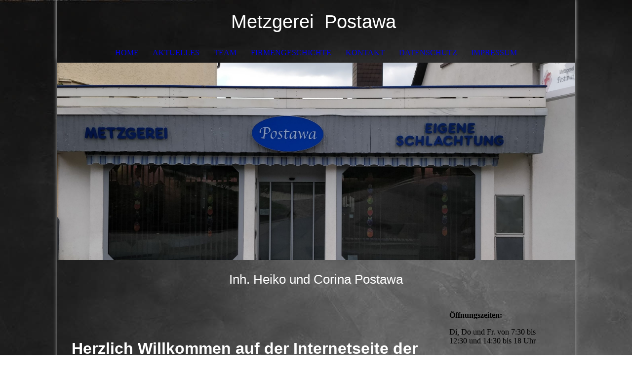

--- FILE ---
content_type: text/html; charset=utf-8
request_url: https://www.metzgereipostawa.de/
body_size: 36695
content:
<!DOCTYPE html><html lang="de"><head><meta http-equiv="Content-Type" content="text/html; charset=UTF-8"><title>Meine Homepage - Home</title><link href="https://metzgereipostawa.de/Home" rel="canonical"><meta content="Meine Homepage - Home" property="og:title"><meta content="website" property="og:type"><meta content="https://metzgereipostawa.de/Home" property="og:url"><script>
              window.beng = window.beng || {};
              window.beng.env = {
                language: "en",
                country: "US",
                mode: "deploy",
                context: "page",
                pageId: "000002330449",
                skeletonId: "",
                scope: "HTO01FLQRJHB",
                isProtected: false,
                navigationText: "Home",
                instance: "1",
                common_prefix: "https://homepagedesigner.telekom.de",
                design_common: "https://homepagedesigner.telekom.de/beng/designs/",
                design_template: "oem/cm_dh_073",
                path_design: "https://homepagedesigner.telekom.de/beng/designs/data/oem/cm_dh_073/",
                path_res: "https://homepagedesigner.telekom.de/res/",
                path_bengres: "https://homepagedesigner.telekom.de/beng/res/",
                masterDomain: "",
                preferredDomain: "",
                preprocessHostingUri: function(uri) {
                  
                    return uri || "";
                  
                },
                hideEmptyAreas: false
              };
            </script><script xmlns="http://www.w3.org/1999/xhtml" src="https://homepagedesigner.telekom.de/cm4all-beng-proxy/beng-proxy.js">;</script><link xmlns="http://www.w3.org/1999/xhtml" rel="stylesheet" href="https://homepagedesigner.telekom.de/.cm4all/e/static/3rdparty/font-awesome/css/font-awesome.min.css"></link><link rel="stylesheet" type="text/css" href="//homepagedesigner.telekom.de/.cm4all/res/static/libcm4all-js-widget/3.89.7/css/widget-runtime.css"/>

<link rel="stylesheet" type="text/css" href="//homepagedesigner.telekom.de/.cm4all/res/static/beng-editor/5.3.130/css/deploy.css"/>

<link rel="stylesheet" type="text/css" href="//homepagedesigner.telekom.de/.cm4all/res/static/libcm4all-js-widget/3.89.7/css/slideshow-common.css"/>

<script src="//homepagedesigner.telekom.de/.cm4all/res/static/jquery-1.7/jquery.js">;</script><script src="//homepagedesigner.telekom.de/.cm4all/res/static/prototype-1.7.3/prototype.js">;</script><script src="//homepagedesigner.telekom.de/.cm4all/res/static/jslib/1.4.1/js/legacy.js">;</script><script src="//homepagedesigner.telekom.de/.cm4all/res/static/libcm4all-js-widget/3.89.7/js/widget-runtime.js">;</script>

<script src="//homepagedesigner.telekom.de/.cm4all/res/static/libcm4all-js-widget/3.89.7/js/slideshow-common.js">;</script>

<script src="//homepagedesigner.telekom.de/.cm4all/res/static/beng-editor/5.3.130/js/deploy.js">;</script>

<meta name="viewport" content="width=device-width, initial-scale=1"><link rel="stylesheet" type="text/css" href="https://homepagedesigner.telekom.de/.cm4all/designs/static/oem/cm_dh_073/1769040058.6185021/css/main.css"><link rel="stylesheet" type="text/css" href="https://homepagedesigner.telekom.de/.cm4all/designs/static/oem/cm_dh_073/1769040058.6185021/css/responsive.css"><link rel="stylesheet" type="text/css" href="https://homepagedesigner.telekom.de/.cm4all/designs/static/oem/cm_dh_073/1769040058.6185021/css/cm-templates-global-style.css"><script type="text/javascript" language="javascript" src="https://homepagedesigner.telekom.de/.cm4all/designs/static/oem/cm_dh_073/1769040058.6185021/js/fix_sidebar.js"></script><script type="text/javascript" language="javascript" src="https://homepagedesigner.telekom.de/.cm4all/designs/static/oem/cm_dh_073/1769040058.6185021/js/effects.js"></script><script type="text/javascript" language="javascript" src="https://homepagedesigner.telekom.de/.cm4all/designs/static/oem/cm_dh_073/1769040058.6185021/js/parallax.js"></script><script type="text/javascript" language="javascript" src="https://homepagedesigner.telekom.de/.cm4all/designs/static/oem/cm_dh_073/1769040058.6185021/js/cm_template-focus-point.js"></script><script type="text/javascript" language="javascript" src="https://homepagedesigner.telekom.de/.cm4all/designs/static/oem/cm_dh_073/1769040058.6185021/js/cm-templates-global-script.js"></script><!--$Id: template.xsl 1832 2012-03-01 10:37:09Z dominikh $--><link href="/.cm4all/handler.php/vars.css?v=20251201121859" type="text/css" rel="stylesheet"><style type="text/css">.cm-logo {background-image: url("/.cm4all/sysdb.iproc/keyvisuals/2628606121ba2ed164f6fde6f73e110a93bb.bmp/scale_0_0/2628606121ba2ed164f6fde6f73e110a93bb.bmp");background-size: auto auto;
background-position: center;
background-repeat: no-repeat;
      }</style><script type="text/javascript">window.cmLogoWidgetId = "CMTOI_cm4all_com_widgets_Logo_14189385";
            window.cmLogoGetCommonWidget = function (){
                return new cm4all.Common.Widget({
            base    : "/",
            session : "",
            frame   : "",
            path    : "CMTOI_cm4all_com_widgets_Logo_14189385"
        })
            };
            window.logoConfiguration = {
                "cm-logo-x" : "138",
        "cm-logo-y" : "0",
        "cm-logo-v" : "2.0",
        "cm-logo-w" : "162",
        "cm-logo-h" : "179",
        "cm-logo-di" : "sys/cm_ah_002_2",
        "cm-logo-u" : "public-service://0/",
        "cm-logo-k" : "/.cm4all/sysdb/keyvisuals/2628606121ba2ed164f6fde6f73e110a93bb.bmp",
        "cm-logo-bc" : "",
        "cm-logo-ln" : "",
        "cm-logo-ln$" : "",
        "cm-logo-hi" : false
        ,
        _logoBaseUrl : "\/.cm4all\/sysdb.iproc\/keyvisuals\/2628606121ba2ed164f6fde6f73e110a93bb.bmp\/scale_0_0\/",
        _logoPath : "2628606121ba2ed164f6fde6f73e110a93bb.bmp"
        };
          jQuery(document).ready(function() {
            var logoElement = jQuery(".cm-logo");
            logoElement.attr("role", "img");
            logoElement.attr("tabindex", "0");
            logoElement.attr("aria-label", "logo");
          });
        </script><link rel="shortcut icon" type="image/png" href="/.cm4all/sysdb/favicon/icon-32x32_da9a76b.png"/><link rel="shortcut icon" sizes="196x196" href="/.cm4all/sysdb/favicon/icon-196x196_da9a76b.png"/><link rel="apple-touch-icon" sizes="180x180" href="/.cm4all/sysdb/favicon/icon-180x180_da9a76b.png"/><link rel="apple-touch-icon" sizes="120x120" href="/.cm4all/sysdb/favicon/icon-120x120_da9a76b.png"/><link rel="apple-touch-icon" sizes="152x152" href="/.cm4all/sysdb/favicon/icon-152x152_da9a76b.png"/><link rel="apple-touch-icon" sizes="76x76" href="/.cm4all/sysdb/favicon/icon-76x76_da9a76b.png"/><meta name="msapplication-square70x70logo" content="/.cm4all/sysdb/favicon/icon-70x70_da9a76b.png"/><meta name="msapplication-square150x150logo" content="/.cm4all/sysdb/favicon/icon-150x150_da9a76b.png"/><meta name="msapplication-square310x310logo" content="/.cm4all/sysdb/favicon/icon-310x310_da9a76b.png"/><link rel="shortcut icon" type="image/png" href="/.cm4all/sysdb/favicon/icon-48x48_da9a76b.png"/><link rel="shortcut icon" type="image/png" href="/.cm4all/sysdb/favicon/icon-96x96_da9a76b.png"/><style id="cm_table_styles"></style><style id="cm_background_queries">            @media(min-width: 100px), (min-resolution: 72dpi), (-webkit-min-device-pixel-ratio: 1) {.cm-background{background-image:url("/.cm4all/uproc.php/1500/backgrounds/.bif_42109714_cm-a.jpg/picture-200?_=19bf35791da");}}@media(min-width: 100px), (min-resolution: 144dpi), (-webkit-min-device-pixel-ratio: 2) {.cm-background{background-image:url("/.cm4all/uproc.php/1500/backgrounds/.bif_42109714_cm-a.jpg/picture-400?_=19bf35791da");}}@media(min-width: 200px), (min-resolution: 72dpi), (-webkit-min-device-pixel-ratio: 1) {.cm-background{background-image:url("/.cm4all/uproc.php/1500/backgrounds/.bif_42109714_cm-a.jpg/picture-400?_=19bf35791da");}}@media(min-width: 200px), (min-resolution: 144dpi), (-webkit-min-device-pixel-ratio: 2) {.cm-background{background-image:url("/.cm4all/uproc.php/1500/backgrounds/.bif_42109714_cm-a.jpg/picture-800?_=19bf35791da");}}@media(min-width: 400px), (min-resolution: 72dpi), (-webkit-min-device-pixel-ratio: 1) {.cm-background{background-image:url("/.cm4all/uproc.php/1500/backgrounds/.bif_42109714_cm-a.jpg/picture-800?_=19bf35791da");}}@media(min-width: 400px), (min-resolution: 144dpi), (-webkit-min-device-pixel-ratio: 2) {.cm-background{background-image:url("/.cm4all/uproc.php/1500/backgrounds/.bif_42109714_cm-a.jpg/picture-1200?_=19bf35791da");}}@media(min-width: 600px), (min-resolution: 72dpi), (-webkit-min-device-pixel-ratio: 1) {.cm-background{background-image:url("/.cm4all/uproc.php/1500/backgrounds/.bif_42109714_cm-a.jpg/picture-1200?_=19bf35791da");}}@media(min-width: 600px), (min-resolution: 144dpi), (-webkit-min-device-pixel-ratio: 2) {.cm-background{background-image:url("/.cm4all/uproc.php/1500/backgrounds/.bif_42109714_cm-a.jpg/picture-1600?_=19bf35791da");}}@media(min-width: 800px), (min-resolution: 72dpi), (-webkit-min-device-pixel-ratio: 1) {.cm-background{background-image:url("/.cm4all/uproc.php/1500/backgrounds/.bif_42109714_cm-a.jpg/picture-1600?_=19bf35791da");}}@media(min-width: 800px), (min-resolution: 144dpi), (-webkit-min-device-pixel-ratio: 2) {.cm-background{background-image:url("/.cm4all/uproc.php/1500/backgrounds/.bif_42109714_cm-a.jpg/picture-2600?_=19bf35791da");}}
</style><script type="application/x-cm4all-cookie-consent" data-code=""></script></head><body ondrop="return false;" class=" device-desktop cm-deploy cm-deploy-342 cm-deploy-4x"><div class="cm-background" data-cm-qa-bg="image"></div><div class="cm-background-video" data-cm-qa-bg="video"></div><div class="cm-background-effects" data-cm-qa-bg="effect"></div><div class="cm-templates-container"><nav class="navigation_wrapper nav_mob" id="cm_navigation"><div class="logo_wrapper"><div class="cm-logo"> </div></div><ul id="cm_mainnavigation"><li id="cm_navigation_pid_2330449" class="cm_current"><a title="Home" href="/Home" class="cm_anchor">Home</a></li><li id="cm_navigation_pid_2335314"><a title="Aktuelles" href="/Aktuelles" class="cm_anchor">Aktuelles</a></li><li id="cm_navigation_pid_2357928"><a title="Team" href="/Team" class="cm_anchor">Team</a></li><li id="cm_navigation_pid_2330640"><a title="Firmengeschichte" href="/Firmengeschichte" class="cm_anchor">Firmengeschichte</a></li><li id="cm_navigation_pid_2335317"><a title="Kontakt" href="/Kontakt" class="cm_anchor">Kontakt</a></li><li id="cm_navigation_pid_3972419"><a title="Datenschutz" href="/Datenschutz" class="cm_anchor">Datenschutz</a></li><li id="cm_navigation_pid_3972422"><a title="Impressum" href="/Impressum" class="cm_anchor">Impressum</a></li></ul></nav><div class="page_wrapper"><header class="head_wrapper cm_can_be_empty" onmouseover="javascript:jQuery('.navigation_wrapper').addClass('open_navigation');" onmouseout="javascript:jQuery('.navigation_wrapper').removeClass('open_navigation');"><div class="head_elements"><div class="toggle_navigation"><a href="javascript:void(0);" class="toggle_navigation btn" onclick="jQuery('body').toggleClass('pinned');"><i class="fa fa-th"></i> </a></div><div class="title_wrapper cm_can_be_empty"><div class="title cm_can_be_empty cm-templates-heading__title" id="title" style="visibility:visible;"><span style='font-family: "Kaushan Script", sans-serif; color: #ffffff; font-size: xx-large;'>Metzgerei  Postawa </span></div></div><div class="logo_wrapper nav_desk"><div class="cm_can_be_empty cm-logo" id="logo"> </div></div></div><nav class="navigation_wrapper nav_desk" id="cm_navigation"><ul id="cm_mainnavigation"><li id="cm_navigation_pid_2330449" class="cm_current"><a title="Home" href="/Home" class="cm_anchor">Home</a></li><li id="cm_navigation_pid_2335314"><a title="Aktuelles" href="/Aktuelles" class="cm_anchor">Aktuelles</a></li><li id="cm_navigation_pid_2357928"><a title="Team" href="/Team" class="cm_anchor">Team</a></li><li id="cm_navigation_pid_2330640"><a title="Firmengeschichte" href="/Firmengeschichte" class="cm_anchor">Firmengeschichte</a></li><li id="cm_navigation_pid_2335317"><a title="Kontakt" href="/Kontakt" class="cm_anchor">Kontakt</a></li><li id="cm_navigation_pid_3972419"><a title="Datenschutz" href="/Datenschutz" class="cm_anchor">Datenschutz</a></li><li id="cm_navigation_pid_3972422"><a title="Impressum" href="/Impressum" class="cm_anchor">Impressum</a></li></ul></nav></header><div class="spacer"></div><div class="cm-kv-0 cm-template-keyvisual__media cm_can_be_empty" id="keyvisual" data-parallax="scroll" data-image-src="" data-speed="0.2"></div><div class="main_wrapper cm-template-content"><div class="subtitle_wrapper"><div class="subtitle cm_can_be_empty cm-templates-heading__subtitle" id="subtitle" style="visibility:visible;"><span style="font-family: Arial, sans-serif; color: #ffffff; font-size: small;">Inh. Heiko und Corina Postawa</span></div></div><main class="content_main_dho cm-template-content__main cm-templates-text" data-cm-hintable="yes"><p><br></p><p style="text-align: center;"><br></p><h1 style="text-align: center;"><span style="font-family: Tahoma, Geneva, sans-serif; color: #ffffff; font-size: xx-large;">Herzlich Willkommen auf der Internetseite der </span></h1><h2 style="text-align: center;" class="cm-h1"><span style="font-family: Tahoma, Geneva, sans-serif; color: #ffffff; font-size: xx-large;">Metzgerei Postawa </span></h2><h2 style="text-align: center;" class="cm-h1"><span style="font-family: Tahoma, Geneva, sans-serif; color: #ffffff; font-size: xx-large;">in Rothenberg</span> </h2><div class="clearFloating" style="clear:both;height: 0px; width: auto;"></div><div id="widgetcontainer_TKOMSI_cm4all_com_widgets_UroPhoto_26338103" class="
				    cm_widget_block
					cm_widget cm4all_com_widgets_UroPhoto cm_widget_block_center" style="width:100%; max-width:2208px; "><div class="cm_widget_anchor"><a name="TKOMSI_cm4all_com_widgets_UroPhoto_26338103" id="widgetanchor_TKOMSI_cm4all_com_widgets_UroPhoto_26338103"><!--cm4all.com.widgets.UroPhoto--></a></div><div xmlns="http://www.w3.org/1999/xhtml" data-uro-type="image" style="width:100%;height:100%;" id="uroPhotoOuterTKOMSI_cm4all_com_widgets_UroPhoto_26338103">            <picture><source srcset="/.cm4all/uproc.php/0/.neuer%20Mitarbeiter%20(2).jpg/picture-1600?_=189217fafdb 1x, /.cm4all/uproc.php/0/.neuer%20Mitarbeiter%20(2).jpg/picture-2600?_=189217fafdb 2x" media="(min-width:800px)"><source srcset="/.cm4all/uproc.php/0/.neuer%20Mitarbeiter%20(2).jpg/picture-1200?_=189217fafdb 1x, /.cm4all/uproc.php/0/.neuer%20Mitarbeiter%20(2).jpg/picture-1600?_=189217fafdb 2x" media="(min-width:600px)"><source srcset="/.cm4all/uproc.php/0/.neuer%20Mitarbeiter%20(2).jpg/picture-800?_=189217fafdb 1x, /.cm4all/uproc.php/0/.neuer%20Mitarbeiter%20(2).jpg/picture-1200?_=189217fafdb 2x" media="(min-width:400px)"><source srcset="/.cm4all/uproc.php/0/.neuer%20Mitarbeiter%20(2).jpg/picture-400?_=189217fafdb 1x, /.cm4all/uproc.php/0/.neuer%20Mitarbeiter%20(2).jpg/picture-800?_=189217fafdb 2x" media="(min-width:200px)"><source srcset="/.cm4all/uproc.php/0/.neuer%20Mitarbeiter%20(2).jpg/picture-200?_=189217fafdb 1x, /.cm4all/uproc.php/0/.neuer%20Mitarbeiter%20(2).jpg/picture-400?_=189217fafdb 2x" media="(min-width:100px)"><img src="/.cm4all/uproc.php/0/.neuer%20Mitarbeiter%20(2).jpg/picture-200?_=189217fafdb" data-uro-original="/.cm4all/uproc.php/0/neuer%20Mitarbeiter%20(2).jpg?_=189217fafdb" onerror="uroGlobal().util.error(this, '', 'uro-widget')" data-uro-width="2208" data-uro-height="2221" alt="" style="width:100%;" title="" loading="lazy"></picture>
<span></span></div></div><h2 class="cm-h1"><br></h2><p><br></p><p><span style="font-size: 16px; font-family: Roboto, sans-serif;"><span style="color: #ffffff;">Vielen Dank dafür, dass Sie sich für unseren Internetauftritt interessieren. </span> </span></p><p><span style="font-size: 16px; font-family: Roboto, sans-serif;"><span style="color: #ffffff;">Wir sind ein Fleischerfachgeschäft mit eigener Schlachtung, Produktion und Partyservice im südlichen Odenwald. </span> </span></p><p><span style="font-size: 16px; font-family: Roboto, sans-serif;"><span style="color: #ffffff;">Bei uns erwarten Sie qualitativ hochwertige Produkte aus traditioneller handwerklicher Verarbeitung ohne Unterbrechung der Kühlkette, da wir die von den umliegenden Landwirten selbst angelieferten Tiere im eigenen Schlachthaus nach modernsten EU-Hygienerichtlinien schlachten und zerlegen. </span> </span></p><p><span style="font-size: 16px; font-family: Roboto, sans-serif;"><span style="color: #ffffff;">Wir beziehen unsere Schweine seit über 40 Jahren vom selben Landwirt, einem familiär geführten Betrieb im badischen Odenwald. Überzeugen sie sich selbst: </span><span style="color: #ff0000;">www.hof-unangst.de</span><span style="color: #ffffff;"> </span></span></p><p><span style="font-size: 16px; font-family: Roboto, sans-serif;"><span style="color: #ffffff;">Die Produktion unseres Wurstsortiments erfolgt größtenteils nach traditionellen Rezepten und doch nach neuestem Lebensmittelrecht. </span> </span></p><p><span style="color: #ffffff; font-size: 16px; font-family: Roboto, sans-serif;">Wir freuen uns auf Ihren Besuch in unserer Metzgerei und schmecken Sie den Unterschied. </span></p><p><br></p><p> <span style="font-family: Calibri, sans-serif; color: #ffff00; font-size: 11pt;">Ihre Familie Postawa</span><br><br></p><div class="clearFloating" style="clear:both;height: 0px; width: auto;"></div><div id="widgetcontainer_TKOMSI_cm4all_com_widgets_UroPhoto_27721093" class="
				    cm_widget_block
					cm_widget cm4all_com_widgets_UroPhoto cm_widget_block_center" style="width:100%; max-width:399px; "><div class="cm_widget_anchor"><a name="TKOMSI_cm4all_com_widgets_UroPhoto_27721093" id="widgetanchor_TKOMSI_cm4all_com_widgets_UroPhoto_27721093"><!--cm4all.com.widgets.UroPhoto--></a></div><div xmlns="http://www.w3.org/1999/xhtml" data-uro-type="image" style="width:100%;height:100%;" id="uroPhotoOuterTKOMSI_cm4all_com_widgets_UroPhoto_27721093">            <picture><source srcset="/.cm4all/uproc.php/0/.QRCodes.jpg/picture-1600?_=198ae5b3c6b 1x, /.cm4all/uproc.php/0/.QRCodes.jpg/picture-2600?_=198ae5b3c6b 2x" media="(min-width:800px)"><source srcset="/.cm4all/uproc.php/0/.QRCodes.jpg/picture-1200?_=198ae5b3c6b 1x, /.cm4all/uproc.php/0/.QRCodes.jpg/picture-1600?_=198ae5b3c6b 2x" media="(min-width:600px)"><source srcset="/.cm4all/uproc.php/0/.QRCodes.jpg/picture-800?_=198ae5b3c6b 1x, /.cm4all/uproc.php/0/.QRCodes.jpg/picture-1200?_=198ae5b3c6b 2x" media="(min-width:400px)"><source srcset="/.cm4all/uproc.php/0/.QRCodes.jpg/picture-400?_=198ae5b3c6b 1x, /.cm4all/uproc.php/0/.QRCodes.jpg/picture-800?_=198ae5b3c6b 2x" media="(min-width:200px)"><source srcset="/.cm4all/uproc.php/0/.QRCodes.jpg/picture-200?_=198ae5b3c6b 1x, /.cm4all/uproc.php/0/.QRCodes.jpg/picture-400?_=198ae5b3c6b 2x" media="(min-width:100px)"><img src="/.cm4all/uproc.php/0/.QRCodes.jpg/picture-200?_=198ae5b3c6b" data-uro-original="/.cm4all/uproc.php/0/QRCodes.jpg?_=198ae5b3c6b" onerror="uroGlobal().util.error(this, '', 'uro-widget')" data-uro-width="399" data-uro-height="150" alt="" style="width:100%;" title="" loading="lazy"></picture>
<span></span></div></div><p> </p><p><br> </p><div class="clearFloating" style="clear:both;height: 0px; width: auto;"></div><div id="widgetcontainer_TKOMSI_cm4all_com_widgets_StaticMapServices_20781885" class="
				    cm_widget_block
					cm_widget cm4all_com_widgets_StaticMapServices cm_widget_block_center" style="width:100%; max-width:100%; "><div class="cm_widget_anchor"><a name="TKOMSI_cm4all_com_widgets_StaticMapServices_20781885" id="widgetanchor_TKOMSI_cm4all_com_widgets_StaticMapServices_20781885"><!--cm4all.com.widgets.StaticMapServices--></a></div><a  class="cm4all-cookie-consent"   href="/;focus=TKOMSI_cm4all_com_widgets_StaticMapServices_20781885&amp;frame=TKOMSI_cm4all_com_widgets_StaticMapServices_20781885" data-wcid="cm4all.com.widgets.StaticMapServices" data-wiid="TKOMSI_cm4all_com_widgets_StaticMapServices_20781885" data-lazy="true" data-thirdparty="true" data-statistics="false" rel="nofollow" data-blocked="true"><!--TKOMSI_cm4all_com_widgets_StaticMapServices_20781885--></a></div><p> </p><p> </p><p> </p><p> </p><p> </p><div class="clearFloating" style="clear:both;height: 0px; width: auto;"></div><div id="widgetcontainer_TKOMSI_com_cm4all_wdn_social_FacebookPage_20781908" class="
				    cm_widget_block
					cm_widget com_cm4all_wdn_social_FacebookPage cm_widget_block_center" style="width:100%; max-width:100%; "><div class="cm_widget_anchor"><a name="TKOMSI_com_cm4all_wdn_social_FacebookPage_20781908" id="widgetanchor_TKOMSI_com_cm4all_wdn_social_FacebookPage_20781908"><!--com.cm4all.wdn.social.FacebookPage--></a></div><a  class="cm4all-cookie-consent"   href="/;focus=TKOMSI_com_cm4all_wdn_social_FacebookPage_20781908&amp;frame=TKOMSI_com_cm4all_wdn_social_FacebookPage_20781908" data-wcid="com.cm4all.wdn.social.FacebookPage" data-wiid="TKOMSI_com_cm4all_wdn_social_FacebookPage_20781908" data-lazy="true" data-thirdparty="true" data-statistics="false" rel="nofollow" data-blocked="true"><!--TKOMSI_com_cm4all_wdn_social_FacebookPage_20781908--></a></div><p> </p><p> </p><p> </p><p> </p><p> </p><p> </p><p> </p><p> </p><p> </p><p> </p><p> </p><p> </p><p> </p><p> </p><p> </p><p> </p><p> </p><div id="cm_bottom_clearer"></div><div id="cm_bottom_clearer"></div><div id="cm_bottom_clearer"></div><div id="cm_bottom_clearer" style="clear: both;" contenteditable="false"></div></main><div class="sidebar_wrapper cm_can_be_empty"><aside class="sidebar cm_can_be_empty" id="widgetbar_site_1" data-cm-hintable="yes"><p><strong>Öffnungszeiten:</strong></p><p>Di, Do und Fr. von 7:30 bis 12:30 und 14:30 bis 18 Uhr</p><p>Mo und Mi 7:30 bis 12:30 Uhr</p><p>Sa 7:30 bis 12:30 Uhr </p><div id="widgetcontainer_TKOMSI_com_cm4all_wdn_social_SocialBookmark_26718199" class="
				    cm_widget_block
					cm_widget com_cm4all_wdn_social_SocialBookmark cm_widget_block_center" style="width:100%; max-width:100%; "><div class="cm_widget_anchor"><a name="TKOMSI_com_cm4all_wdn_social_SocialBookmark_26718199" id="widgetanchor_TKOMSI_com_cm4all_wdn_social_SocialBookmark_26718199"><!--com.cm4all.wdn.social.SocialBookmark--></a></div><a  class="cm4all-cookie-consent"   href="/;focus=TKOMSI_com_cm4all_wdn_social_SocialBookmark_26718199&amp;frame=TKOMSI_com_cm4all_wdn_social_SocialBookmark_26718199" data-wcid="com.cm4all.wdn.social.SocialBookmark" data-wiid="TKOMSI_com_cm4all_wdn_social_SocialBookmark_26718199" data-lazy="true" data-thirdparty="true" data-statistics="false" rel="nofollow" data-blocked="true"><!--TKOMSI_com_cm4all_wdn_social_SocialBookmark_26718199--></a></div></aside><aside class="sidebar cm_can_be_empty" id="widgetbar_page_1" data-cm-hintable="yes"><div id="widgetcontainer_CMTOI_cm4all_com_widgets_CounterToi_14199215" class="
				    cm_widget_block
					cm_widget cm4all_com_widgets_Counter cm_widget_block_center" style="width:100%; max-width:100%; "><div class="cm_widget_anchor"><a name="CMTOI_cm4all_com_widgets_CounterToi_14199215" id="widgetanchor_CMTOI_cm4all_com_widgets_CounterToi_14199215"><!--cm4all.com.widgets.Counter--></a></div><script src="https://homepagedesigner.telekom.de/.cm4all/widgetres.php/cm4all.com.widgets.Counter/js/counter_show.js"></script>
					
						<div id="CMTOI_cm4all_com_widgets_CounterToi_14199215" style="text-align:center;">&nbsp;</div>
					
				<script type="text/javascript">
					(function() {
						var commonWidget = new cm4all.Common.Widget({
							base    : "/",
							session : "",
							frame   : "",
							path    : "CMTOI_cm4all_com_widgets_CounterToi_14199215",
						});
						var wiid = "CMTOI_cm4all_com_widgets_CounterToi_14199215";
						var data = {
							wiid: wiid,
							useCounterPhp: false,
							increase: false,
							width: 180,
							template: "10",
							baseUri: "https://homepagedesigner.telekom.de/imageprocessor/counter.cls/",
							image: "",
							value: 543872,
							offset: 0,
							digits: 4,
						};
						var counterWidget = new CounterWidget(data, commonWidget);
						counterWidget.init();
					})();
					</script>
</div><p><br> </p></aside><aside class="sidebar cm_can_be_empty" id="widgetbar_page_2" data-cm-hintable="yes"><p> </p><p> </p></aside><aside class="sidebar cm_can_be_empty" id="widgetbar_site_2" data-cm-hintable="yes"><p> Hauptstr. 17</p><p><span style="font-size: large;"><strong>64760 Oberzent/</strong></span></p><p><span style="font-size: large;"><strong>Stadtteil Rothenberg</strong></span><span style="font-size: medium;"> </span></p><p><span style="font-size: medium;">Tel  06275 / 256 und 635</span></p><p>Fax 06275 / 1214</p><p>www.metzgereipostawa.de</p><p>metzgereipostawa@t-online.de </p></aside></div></div><footer class="footer_wrapper blur cm_can_be_empty" id="footer" data-cm-hintable="yes"> </footer></div><div class="scrollup"><a href="javascript:void(0);" onclick="goToByScroll('.page_wrapper');"><i class="fa fa-angle-up"></i></a></div></div><script type="text/javascript" language="javascript">
  calcheader();
    </script><div class="cm_widget_anchor"><a name="TKOMSI_cm4all_com_widgets_CookiePolicy_20510992" id="widgetanchor_TKOMSI_cm4all_com_widgets_CookiePolicy_20510992"><!--cm4all.com.widgets.CookiePolicy--></a></div><div style="display:none" class="cm-wp-container cm4all-cookie-policy-placeholder-template"><div class="cm-wp-header"><h4 class="cm-wp-header__headline">Externe Inhalte</h4><p class="cm-wp-header__text">Die an dieser Stelle vorgesehenen Inhalte können aufgrund Ihrer aktuellen <a class="cm-wp-header__link" href="#" onclick="openCookieSettings();return false;">Cookie-Einstellungen</a> nicht angezeigt werden.</p></div><div class="cm-wp-content"><div class="cm-wp-content__control"><label aria-checked="false" role="switch" tabindex="0" class="cm-wp-content-switcher"><input tabindex="-1" type="checkbox" class="cm-wp-content-switcher__checkbox" /><span class="cm-wp-content-switcher__label">Drittanbieter-Inhalte</span></label></div><p class="cm-wp-content__text">Diese Webseite bietet möglicherweise Inhalte oder Funktionalitäten an, die von Drittanbietern eigenverantwortlich zur Verfügung gestellt werden. Diese Drittanbieter können eigene Cookies setzen, z.B. um die Nutzeraktivität zu verfolgen oder ihre Angebote zu personalisieren und zu optimieren.</p></div></div><div aria-labelledby="cookieSettingsDialogTitle" role="dialog" style="position: fixed;" class="cm-cookie-container cm-hidden" id="cookieSettingsDialog"><div class="cm-cookie-header"><h4 id="cookieSettingsDialogTitle" class="cm-cookie-header__headline">Cookie-Einstellungen</h4><div autofocus="autofocus" tabindex="0" role="button" class="cm-cookie-header__close-button" title="Schließen"></div></div><div aria-describedby="cookieSettingsDialogContent" class="cm-cookie-content"><p id="cookieSettingsDialogContent" class="cm-cookie-content__text">Diese Webseite verwendet Cookies, um Besuchern ein optimales Nutzererlebnis zu bieten. Bestimmte Inhalte von Drittanbietern werden nur angezeigt, wenn die entsprechende Option aktiviert ist. Die Datenverarbeitung kann dann auch in einem Drittland erfolgen. Weitere Informationen hierzu in der Datenschutzerklärung.</p><div class="cm-cookie-content__controls"><div class="cm-cookie-controls-container"><div class="cm-cookie-controls cm-cookie-controls--essential"><div class="cm-cookie-flex-wrapper"><label aria-details="cookieSettingsEssentialDetails" aria-labelledby="cookieSettingsEssentialLabel" aria-checked="true" role="switch" tabindex="0" class="cm-cookie-switch-wrapper"><input tabindex="-1" id="cookieSettingsEssential" type="checkbox" disabled="disabled" checked="checked" /><span></span></label><div class="cm-cookie-expand-wrapper"><span id="cookieSettingsEssentialLabel">Technisch notwendige</span><div tabindex="0" aria-controls="cookieSettingsEssentialDetails" aria-expanded="false" role="button" class="cm-cookie-content-expansion-button" title="Erweitern / Zuklappen"></div></div></div><div class="cm-cookie-content-expansion-text" id="cookieSettingsEssentialDetails">Diese Cookies sind zum Betrieb der Webseite notwendig, z.B. zum Schutz vor Hackerangriffen und zur Gewährleistung eines konsistenten und der Nachfrage angepassten Erscheinungsbilds der Seite.</div></div><div class="cm-cookie-controls cm-cookie-controls--statistic"><div class="cm-cookie-flex-wrapper"><label aria-details="cookieSettingsStatisticsDetails" aria-labelledby="cookieSettingsStatisticsLabel" aria-checked="false" role="switch" tabindex="0" class="cm-cookie-switch-wrapper"><input tabindex="-1" id="cookieSettingsStatistics" type="checkbox" /><span></span></label><div class="cm-cookie-expand-wrapper"><span id="cookieSettingsStatisticsLabel">Analytische</span><div tabindex="0" aria-controls="cookieSettingsStatisticsDetails" aria-expanded="false" role="button" class="cm-cookie-content-expansion-button" title="Erweitern / Zuklappen"></div></div></div><div class="cm-cookie-content-expansion-text" id="cookieSettingsStatisticsDetails">Diese Cookies werden verwendet, um das Nutzererlebnis weiter zu optimieren. Hierunter fallen auch Statistiken, die dem Webseitenbetreiber von Drittanbietern zur Verfügung gestellt werden, sowie die Ausspielung von personalisierter Werbung durch die Nachverfolgung der Nutzeraktivität über verschiedene Webseiten.</div></div><div class="cm-cookie-controls cm-cookie-controls--third-party"><div class="cm-cookie-flex-wrapper"><label aria-details="cookieSettingsThirdpartyDetails" aria-labelledby="cookieSettingsThirdpartyLabel" aria-checked="false" role="switch" tabindex="0" class="cm-cookie-switch-wrapper"><input tabindex="-1" id="cookieSettingsThirdparty" type="checkbox" /><span></span></label><div class="cm-cookie-expand-wrapper"><span id="cookieSettingsThirdpartyLabel">Drittanbieter-Inhalte</span><div tabindex="0" aria-controls="cookieSettingsThirdpartyDetails" aria-expanded="false" role="button" class="cm-cookie-content-expansion-button" title="Erweitern / Zuklappen"></div></div></div><div class="cm-cookie-content-expansion-text" id="cookieSettingsThirdpartyDetails">Diese Webseite bietet möglicherweise Inhalte oder Funktionalitäten an, die von Drittanbietern eigenverantwortlich zur Verfügung gestellt werden. Diese Drittanbieter können eigene Cookies setzen, z.B. um die Nutzeraktivität zu verfolgen oder ihre Angebote zu personalisieren und zu optimieren.</div></div></div><div class="cm-cookie-content-button"><div tabindex="0" role="button" onclick="rejectAllCookieTypes(); setTimeout(saveCookieSettings, 400);" class="cm-cookie-button cm-cookie-content-button--reject-all"><span>Ablehnen</span></div><div tabindex="0" role="button" onclick="selectAllCookieTypes(); setTimeout(saveCookieSettings, 400);" class="cm-cookie-button cm-cookie-content-button--accept-all"><span>Alle akzeptieren</span></div><div tabindex="0" role="button" onclick="saveCookieSettings();" class="cm-cookie-button cm-cookie-content-button--save"><span>Speichern</span></div></div></div></div></div><script type="text/javascript">
      Common.loadCss("/.cm4all/widgetres.php/cm4all.com.widgets.CookiePolicy/show.css?v=3.3.29");
    </script><script data-tracking="true" data-cookie-settings-enabled="true" src="https://homepagedesigner.telekom.de/.cm4all/widgetres.php/cm4all.com.widgets.CookiePolicy/show.js?v=3.3.29" defer="defer" id="cookieSettingsScript"></script><noscript ><div style="position:absolute;bottom:0;" id="statdiv"><img alt="" height="1" width="1" src="https://homepagedesigner.telekom.de/.cm4all/_pixel.img?site=1635587-c68TtPYs&amp;page=pid_2330449&amp;path=%2FHome&amp;nt=Home"/></div></noscript><script  type="text/javascript">//<![CDATA[
            document.body.insertAdjacentHTML('beforeend', '<div style="position:absolute;bottom:0;" id="statdiv"><img alt="" height="1" width="1" src="https://homepagedesigner.telekom.de/.cm4all/_pixel.img?site=1635587-c68TtPYs&amp;page=pid_2330449&amp;path=%2FHome&amp;nt=Home&amp;domain='+escape(document.location.hostname)+'&amp;ref='+escape(document.referrer)+'"/></div>');
        //]]></script><div style="display: none;" id="keyvisualWidgetVideosContainer"></div><style type="text/css">.cm-kv-0 {
background-position: center;
background-repeat: no-repeat;
}
            @media(min-width: 100px), (min-resolution: 72dpi), (-webkit-min-device-pixel-ratio: 1) {.cm-kv-0{background-image:url("/.cm4all/uproc.php/0/.Laden.jpg/picture-200?_=171033c3a6c");}}@media(min-width: 100px), (min-resolution: 144dpi), (-webkit-min-device-pixel-ratio: 2) {.cm-kv-0{background-image:url("/.cm4all/uproc.php/0/.Laden.jpg/picture-400?_=171033c3a6c");}}@media(min-width: 200px), (min-resolution: 72dpi), (-webkit-min-device-pixel-ratio: 1) {.cm-kv-0{background-image:url("/.cm4all/uproc.php/0/.Laden.jpg/picture-400?_=171033c3a6c");}}@media(min-width: 200px), (min-resolution: 144dpi), (-webkit-min-device-pixel-ratio: 2) {.cm-kv-0{background-image:url("/.cm4all/uproc.php/0/.Laden.jpg/picture-800?_=171033c3a6c");}}@media(min-width: 400px), (min-resolution: 72dpi), (-webkit-min-device-pixel-ratio: 1) {.cm-kv-0{background-image:url("/.cm4all/uproc.php/0/.Laden.jpg/picture-800?_=171033c3a6c");}}@media(min-width: 400px), (min-resolution: 144dpi), (-webkit-min-device-pixel-ratio: 2) {.cm-kv-0{background-image:url("/.cm4all/uproc.php/0/.Laden.jpg/picture-1200?_=171033c3a6c");}}@media(min-width: 600px), (min-resolution: 72dpi), (-webkit-min-device-pixel-ratio: 1) {.cm-kv-0{background-image:url("/.cm4all/uproc.php/0/.Laden.jpg/picture-1200?_=171033c3a6c");}}@media(min-width: 600px), (min-resolution: 144dpi), (-webkit-min-device-pixel-ratio: 2) {.cm-kv-0{background-image:url("/.cm4all/uproc.php/0/.Laden.jpg/picture-1600?_=171033c3a6c");}}@media(min-width: 800px), (min-resolution: 72dpi), (-webkit-min-device-pixel-ratio: 1) {.cm-kv-0{background-image:url("/.cm4all/uproc.php/0/.Laden.jpg/picture-1600?_=171033c3a6c");}}@media(min-width: 800px), (min-resolution: 144dpi), (-webkit-min-device-pixel-ratio: 2) {.cm-kv-0{background-image:url("/.cm4all/uproc.php/0/.Laden.jpg/picture-2600?_=171033c3a6c");}}
</style><style type="text/css">
			#keyvisual {
				overflow: hidden;
			}
			.kv-video-wrapper {
				width: 100%;
				height: 100%;
				position: relative;
			}
			</style><script type="text/javascript">
				jQuery(document).ready(function() {
					function moveTempVideos(slideshow, isEditorMode) {
						var videosContainer = document.getElementById('keyvisualWidgetVideosContainer');
						if (videosContainer) {
							while (videosContainer.firstChild) {
								var div = videosContainer.firstChild;
								var divPosition = div.className.substring('cm-kv-0-tempvideo-'.length);
								if (isEditorMode && parseInt(divPosition) > 1) {
									break;
								}
								videosContainer.removeChild(div);
								if (div.nodeType == Node.ELEMENT_NODE) {
									var pos = '';
									if (slideshow) {
										pos = '-' + divPosition;
									}
									var kv = document.querySelector('.cm-kv-0' + pos);
									if (kv) {
										if (!slideshow) {
											var wrapperDiv = document.createElement("div"); 
											wrapperDiv.setAttribute("class", "kv-video-wrapper");
											kv.insertBefore(wrapperDiv, kv.firstChild);
											kv = wrapperDiv;
										}
										while (div.firstChild) {
											kv.appendChild(div.firstChild);
										}
										if (!slideshow) {
											break;
										}
									}
								}
							}
						}
					}

					function kvClickAction(mode, href) {
						if (mode == 'internal') {
							if (!window.top.syntony || !/_home$/.test(window.top.syntony.bifmState)) {
								window.location.href = href;
							}
						} else if (mode == 'external') {
							var a = document.createElement('a');
							a.href = href;
							a.target = '_blank';
							a.rel = 'noreferrer noopener';
							a.click();
						}
					}

					var keyvisualElement = jQuery("[cm_type=keyvisual]");
					if(keyvisualElement.length == 0){
						keyvisualElement = jQuery("#keyvisual");
					}
					if(keyvisualElement.length == 0){
						keyvisualElement = jQuery("[class~=cm-kv-0]");
					}
				
						keyvisualElement.attr("role", "img");
						keyvisualElement.attr("tabindex", "0");
						keyvisualElement.attr("aria-label", "hauptgrafik");
					
					moveTempVideos(false, false);
					var video = document.querySelector('#keyvisual video');
					if (video) {
						video.play();
					}
				
			});
		</script></body></html>
